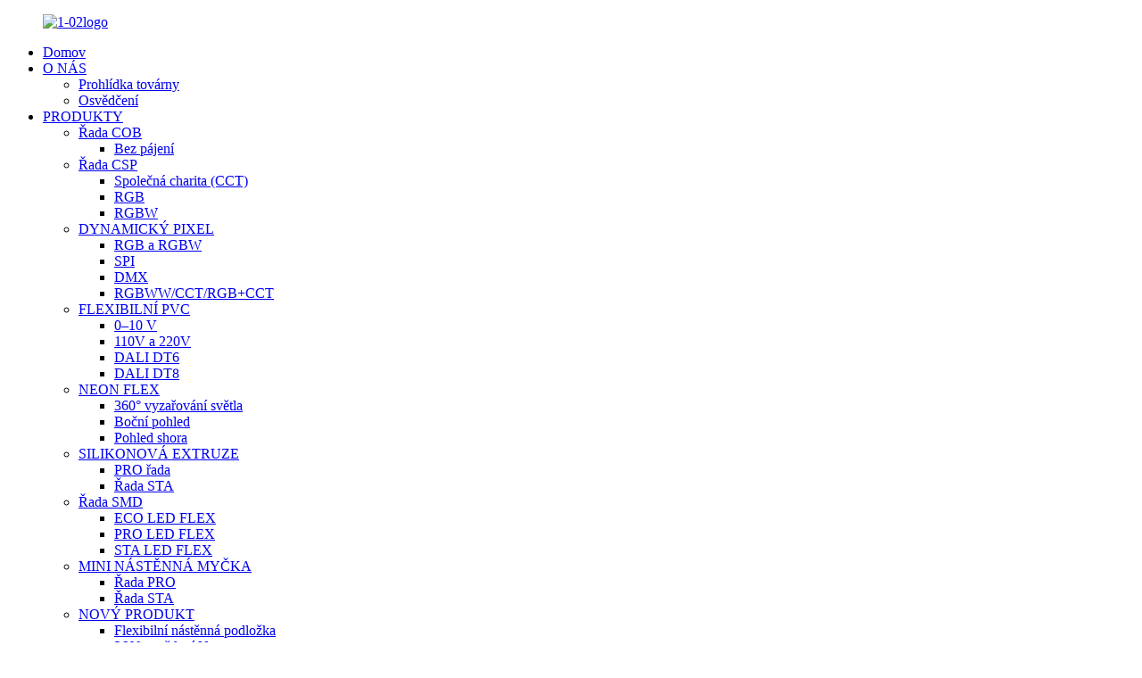

--- FILE ---
content_type: text/html
request_url: https://www.mingxueled.com/cs/
body_size: 11458
content:
<!DOCTYPE html> <html dir="ltr" lang="cs"> <head> <script>website_id = "548c2dfbf189b6ff11544df2f1ae9179"; website_name = "www.mingxueled.com"</script> <script src="//t.91syun.com/track.js" charset="utf-8"></script> <meta http-equiv="Content-Type" content="text/html; charset=UTF-8" /> <!-- Google tag (gtag.js) --> <script async src="https://www.googletagmanager.com/gtag/js?id=G-RCB15FJBW7"></script> <script>
  window.dataLayer = window.dataLayer || [];
  function gtag(){dataLayer.push(arguments);}
  gtag('js', new Date());

  gtag('config', 'G-RCB15FJBW7');
</script> <meta name="facebook-domain-verification" content="wlm2inqydl0rpbqdulho7fo6zmlh8g" /> <title>COB LED pásky, CSP LED pásky, LED pásky snových barev - Mingxue</title> <meta name="robots" content="index,follow"> <!-- Global site tag (gtag.js) - Google Ads: 10809746265 --> <script async src=" https://www.googletagmanager.com/gtag/js?id=AW-10809746265"></script> <script>
  window.dataLayer = window.dataLayer || [];
  function gtag(){dataLayer.push(arguments);}
  gtag('js', new Date());

  gtag('config', 'AW-10809746265');
</script>   <meta name="viewport" content="width=device-width,initial-scale=1,minimum-scale=1,maximum-scale=1,user-scalable=no"> <link rel="apple-touch-icon-precomposed" href=""> <meta name="format-detection" content="telephone=no"> <meta name="apple-mobile-web-app-capable" content="yes"> <meta name="apple-mobile-web-app-status-bar-style" content="black"> <link href="//cdnus.globalso.com/mingxueled/style/global/style.css" rel="stylesheet"> <link href="//cdnus.globalso.com/mingxueled/style/public/public.css" rel="stylesheet">  <link rel="shortcut icon" href="//cdnus.globalso.com/mingxueled/Mingxue-logo-021.png" /> <meta name="description" itemprop="description" content="Společnost MINGXUE se specializuje na výrobu špičkového designu pro trh, se zaměřením na zákaznickou zkušenost a založením na důvěře, integritě a týmové práci." />  <meta name="keywords" itemprop="keywords" content="COB LED pásky, CSP LED pásky, LED pásky snových barev, silikonové LED pásky, venkovní LED pásky, vnitřní LED pásky, nízkonapěťové LED pásky, SMD LED pásky, DIY neonové flexibility" />    <!-- Meta Pixel Code --> <script>
!function(f,b,e,v,n,t,s)
{if(f.fbq)return;n=f.fbq=function(){n.callMethod?
n.callMethod.apply(n,arguments):n.queue.push(arguments)};
if(!f._fbq)f._fbq=n;n.push=n;n.loaded=!0;n.version='2.0';
n.queue=[];t=b.createElement(e);t.async=!0;
t.src=v;s=b.getElementsByTagName(e)[0];
s.parentNode.insertBefore(t,s)}(window, document,'script',
'https://connect.facebook.net/en_US/fbevents.js');
fbq('init', '544646603842632');
fbq('track', 'PageView');
</script> <noscript><img height="1" width="1" style="display:none" src="https://www.facebook.com/tr?id=544646603842632&ev=PageView&noscript=1" /></noscript> <!-- End Meta Pixel Code -->  <!-- Meta Pixel Code --> <script>
  !function(f,b,e,v,n,t,s)
  {if(f.fbq)return;n=f.fbq=function(){n.callMethod?
  n.callMethod.apply(n,arguments):n.queue.push(arguments)};
  if(!f._fbq)f._fbq=n;n.push=n;n.loaded=!0;n.version='2.0';
  n.queue=[];t=b.createElement(e);t.async=!0;
  t.src=v;s=b.getElementsByTagName(e)[0];
  s.parentNode.insertBefore(t,s)}(window, document,'script',
  'https://connect.facebook.net/en_US/fbevents.js');
  fbq('init', '1156260108274259');
  fbq('track', 'PageView');
</script> <noscript><img height="1" width="1" style="display:none" src="https://www.facebook.com/tr?id=1156260108274259&ev=PageView&noscript=1" /></noscript> <!-- End Meta Pixel Code --> <script id="mcjs">!function(c,h,i,m,p){m=c.createElement(h),p=c.getElementsByTagName(h)[0],m.async=1,m.src=i,p.parentNode.insertBefore(m,p)}(document,"script","https://chimpstatic.com/mcjs-connected/js/users/10e1a4f457c0a90d73fa4fd21/29944da69cf5cfc90c595efce.js");</script>   <!-- Meta Pixel Code --> <script>
!function(f,b,e,v,n,t,s)
{if(f.fbq)return;n=f.fbq=function(){n.callMethod?
n.callMethod.apply(n,arguments):n.queue.push(arguments)};
if(!f._fbq)f._fbq=n;n.push=n;n.loaded=!0;n.version='2.0';
n.queue=[];t=b.createElement(e);t.async=!0;
t.src=v;s=b.getElementsByTagName(e)[0];
s.parentNode.insertBefore(t,s)}(window, document,'script',
'https://connect.facebook.net/en_US/fbevents.js');
fbq('init', '463672165581311');
fbq('track', 'PageView');
</script> <noscript><img height="1" width="1" style="display:none" src="https://www.facebook.com/tr?id=463672165581311&ev=PageView&noscript=1" /></noscript> <!-- End Meta Pixel Code -->   <!-- Google Tag Manager --> <script>(function(w,d,s,l,i){w[l]=w[l]||[];w[l].push({'gtm.start':
new Date().getTime(),event:'gtm.js'});var f=d.getElementsByTagName(s)[0],
j=d.createElement(s),dl=l!='dataLayer'?'&l='+l:'';j.async=true;j.src=
'https://www.googletagmanager.com/gtm.js?id='+i+dl;f.parentNode.insertBefore(j,f);
})(window,document,'script','dataLayer','GTM-WF3PD8D');</script> <!-- End Google Tag Manager -->  <link href="//cdn.globalso.com/hide_search.css" rel="stylesheet"/><link href="//www.mingxueled.com/style/cs.html.css" rel="stylesheet"/><link rel="alternate" hreflang="cs" href="https://www.mingxueled.com/cs/" /><link rel="canonical"  href="https://www.mingxueled.com/cs/" /></head> <body> <div class="container">      <!-- web_head start -->     <header class="index_web_head web_head">       <div class="head_layout">         <figure class="logo">           <a href="/cs/">             		    <img src="//cdnus.globalso.com/mingxueled/1-02logo.png" alt="1-02logo"> 				      </a>         </figure>          <div class="head_flex">           <nav class="nav_wrap">             <ul class="head_nav flex_row">             <li id="menu-item-293" class="menu-item menu-item-type-custom menu-item-object-custom nav-current current_page_item menu-item-home menu-item-293"><a href="/cs/">Domov</a></li> <li id="menu-item-3178" class="menu-item menu-item-type-custom menu-item-object-custom menu-item-3178"><a href="/cs/about-us/">O NÁS</a> <ul class="sub-menu"> 	<li id="menu-item-866" class="menu-item menu-item-type-post_type menu-item-object-page menu-item-866"><a href="/cs/factory-tour/">Prohlídka továrny</a></li> 	<li id="menu-item-1336" class="menu-item menu-item-type-post_type menu-item-object-page menu-item-1336"><a href="/cs/certificate/">Osvědčení</a></li> </ul> </li> <li id="menu-item-55" class="products_list menu-item menu-item-type-taxonomy menu-item-object-category menu-item-55"><a href="/cs/products/">PRODUKTY</a> <ul class="sub-menu"> 	<li id="menu-item-1371" class="menu-item menu-item-type-taxonomy menu-item-object-category menu-item-1371"><a href="/cs/cob-series/">Řada COB</a> 	<ul class="sub-menu"> 		<li id="menu-item-1372" class="menu-item menu-item-type-taxonomy menu-item-object-category menu-item-1372"><a href="/cs/solder-free/">Bez pájení</a></li> 	</ul> </li> 	<li id="menu-item-1367" class="menu-item menu-item-type-taxonomy menu-item-object-category menu-item-1367"><a href="/cs/csp-series/">Řada CSP</a> 	<ul class="sub-menu"> 		<li id="menu-item-1368" class="menu-item menu-item-type-taxonomy menu-item-object-category menu-item-1368"><a href="/cs/cct/">Společná charita (CCT)</a></li> 		<li id="menu-item-1369" class="menu-item menu-item-type-taxonomy menu-item-object-category menu-item-1369"><a href="/cs/rgb/">RGB</a></li> 		<li id="menu-item-1370" class="menu-item menu-item-type-taxonomy menu-item-object-category menu-item-1370"><a href="/cs/rgbw/">RGBW</a></li> 	</ul> </li> 	<li id="menu-item-1363" class="menu-item menu-item-type-taxonomy menu-item-object-category menu-item-1363"><a href="/cs/dynamic-pixel/">DYNAMICKÝ PIXEL</a> 	<ul class="sub-menu"> 		<li id="menu-item-1364" class="menu-item menu-item-type-taxonomy menu-item-object-category menu-item-1364"><a href="/cs/rgbrgbw/">RGB a RGBW</a></li> 		<li id="menu-item-1365" class="menu-item menu-item-type-taxonomy menu-item-object-category menu-item-1365"><a href="/cs/spi/">SPI</a></li> 		<li id="menu-item-7614" class="menu-item menu-item-type-taxonomy menu-item-object-category menu-item-7614"><a href="/cs/dmx/">DMX</a></li> 		<li id="menu-item-1366" class="menu-item menu-item-type-taxonomy menu-item-object-category menu-item-1366"><a href="/cs/rgbwwcctrgbcct/">RGBWW/CCT/RGB+CCT</a></li> 	</ul> </li> 	<li id="menu-item-1358" class="menu-item menu-item-type-taxonomy menu-item-object-category menu-item-1358"><a href="/cs/flex-pvc/">FLEXIBILNÍ PVC</a> 	<ul class="sub-menu"> 		<li id="menu-item-1359" class="menu-item menu-item-type-taxonomy menu-item-object-category menu-item-1359"><a href="/cs/0-10v/">0–10 V</a></li> 		<li id="menu-item-1360" class="menu-item menu-item-type-taxonomy menu-item-object-category menu-item-1360"><a href="/cs/110v220v/">110V a 220V</a></li> 		<li id="menu-item-1361" class="menu-item menu-item-type-taxonomy menu-item-object-category menu-item-1361"><a href="/cs/dali-dt6/">DALI DT6</a></li> 		<li id="menu-item-1362" class="menu-item menu-item-type-taxonomy menu-item-object-category menu-item-1362"><a href="/cs/dali-dt8/">DALI DT8</a></li> 	</ul> </li> 	<li id="menu-item-1355" class="menu-item menu-item-type-taxonomy menu-item-object-category menu-item-1355"><a href="/cs/neon-flex/">NEON FLEX</a> 	<ul class="sub-menu"> 		<li id="menu-item-1356" class="menu-item menu-item-type-taxonomy menu-item-object-category menu-item-1356"><a href="/cs/360-light-emitting/">360° vyzařování světla</a></li> 		<li id="menu-item-7369" class="menu-item menu-item-type-taxonomy menu-item-object-category menu-item-7369"><a href="/cs/side-view/">Boční pohled</a></li> 		<li id="menu-item-1357" class="menu-item menu-item-type-taxonomy menu-item-object-category menu-item-1357"><a href="/cs/top-view/">Pohled shora</a></li> 	</ul> </li> 	<li id="menu-item-3153" class="menu-item menu-item-type-taxonomy menu-item-object-category menu-item-3153"><a href="/cs/silicone-extrusion/">SILIKONOVÁ EXTRUZE</a> 	<ul class="sub-menu"> 		<li id="menu-item-6555" class="menu-item menu-item-type-taxonomy menu-item-object-category menu-item-6555"><a href="/cs/pro-series-silicone-extrusion/">PRO řada</a></li> 		<li id="menu-item-6556" class="menu-item menu-item-type-taxonomy menu-item-object-category menu-item-6556"><a href="/cs/sta-series-silicone-extrusion/">Řada STA</a></li> 	</ul> </li> 	<li id="menu-item-1350" class="menu-item menu-item-type-taxonomy menu-item-object-category menu-item-1350"><a href="/cs/smd-series/">Řada SMD</a> 	<ul class="sub-menu"> 		<li id="menu-item-1351" class="menu-item menu-item-type-taxonomy menu-item-object-category menu-item-1351"><a href="/cs/eco-led-flex/">ECO LED FLEX</a></li> 		<li id="menu-item-1352" class="menu-item menu-item-type-taxonomy menu-item-object-category menu-item-1352"><a href="/cs/pro-led-flex/">PRO LED FLEX</a></li> 		<li id="menu-item-1353" class="menu-item menu-item-type-taxonomy menu-item-object-category menu-item-1353"><a href="/cs/sta-led-flex/">STA LED FLEX</a></li> 	</ul> </li> 	<li id="menu-item-6047" class="menu-item menu-item-type-taxonomy menu-item-object-category menu-item-6047"><a href="/cs/mini-wallwasher/">MINI NÁSTĚNNÁ MYČKA</a> 	<ul class="sub-menu"> 		<li id="menu-item-6053" class="menu-item menu-item-type-taxonomy menu-item-object-category menu-item-6053"><a href="/cs/pro-series/">Řada PRO</a></li> 		<li id="menu-item-6054" class="menu-item menu-item-type-taxonomy menu-item-object-category menu-item-6054"><a href="/cs/sta-series/">Řada STA</a></li> 	</ul> </li> 	<li id="menu-item-6532" class="menu-item menu-item-type-taxonomy menu-item-object-category menu-item-6532"><a href="/cs/new-product/">NOVÝ PRODUKT</a> 	<ul class="sub-menu"> 		<li id="menu-item-7475" class="menu-item menu-item-type-taxonomy menu-item-object-category menu-item-7475"><a href="/cs/flexible-wall-washer/">Flexibilní nástěnná podložka</a></li> 		<li id="menu-item-7472" class="menu-item menu-item-type-taxonomy menu-item-object-category menu-item-7472"><a href="/cs/360-lighting-neon/">360° osvětlení Neon</a></li> 		<li id="menu-item-7473" class="menu-item menu-item-type-taxonomy menu-item-object-category menu-item-7473"><a href="/cs/cob-strip/">COB páska</a></li> 		<li id="menu-item-7474" class="menu-item menu-item-type-taxonomy menu-item-object-category menu-item-7474"><a href="/cs/csp-strip/">CSP proužek</a></li> 		<li id="menu-item-7476" class="menu-item menu-item-type-taxonomy menu-item-object-category menu-item-7476"><a href="/cs/pvc-strip/">PVC páska</a></li> 	</ul> </li> 	<li id="menu-item-6323" class="menu-item menu-item-type-post_type menu-item-object-page menu-item-6323"><a href="/cs/accessories/">Příslušenství</a> 	<ul class="sub-menu"> 		<li id="menu-item-6530" class="menu-item menu-item-type-post_type menu-item-object-page menu-item-6530"><a href="/cs/led-power-supply/">Napájecí zdroj LED</a></li> 		<li id="menu-item-6533" class="menu-item menu-item-type-post_type menu-item-object-page menu-item-6533"><a href="/cs/connectors/">Konektory</a></li> 		<li id="menu-item-7230" class="menu-item menu-item-type-post_type menu-item-object-page menu-item-7230"><a href="/cs/controllers/">Řadiče</a></li> 	</ul> </li> </ul> </li> <li id="menu-item-2916" class="menu-item menu-item-type-custom menu-item-object-custom menu-item-2916"><a href="/cs/projects/">Projekty</a></li> <li id="menu-item-362" class="menu-item menu-item-type-custom menu-item-object-custom menu-item-362"><a href="/cs/news/">Zprávy</a></li> <li id="menu-item-1347" class="menu-item menu-item-type-post_type menu-item-object-page menu-item-1347"><a href="/cs/download/">Stáhnout</a></li> <li id="menu-item-353" class="menu-item menu-item-type-post_type menu-item-object-page menu-item-353"><a href="/cs/contact-us/">Kontaktujte nás</a></li>             </ul>           </nav>           <!--change-language-->            <div class="change-language ensemble">     <div class="change-language-title medium-title">        <div class="language-flag language-flag-en"><a href="https://www.mingxueled.com/"><b class="country-flag"></b><span>English</span> </a></div>        <b class="language-icon"></b>      </div> 	<div class="change-language-cont sub-content">         <div class="empty"></div>     </div> </div> <!--theme325-->           <div><a style="color:white" href="https://www.mingxue.cn/"><img style="width: 15%" src="https://www.mingxueled.com/uploads/12.png">čínština</a></div>           <!--change-language-->           <div id="btn-search" class="btn--search"></div>          </div>       </div>     </header>     <!--// web_head end --> <!-- banner -->     <section class="index_banner">       <div class="slider_banner swiper-container">         <div class="swiper-wrapper">                     <div class="swiper-slide"><a href=""><img src="//cdnus.globalso.com/mingxueled/横版英文邀请函.jpg" alt="横版英文邀请函"/></a></div>                     <div class="swiper-slide"><a href="/cs/factory-tour/"><img src="//cdnus.globalso.com/mingxueled/banner31.jpg" alt="banner3"/></a></div>                     <div class="swiper-slide"><a href=""><img src="//cdnus.globalso.com/mingxueled/官网BANNER-022.jpg" alt="官网BANNER-02"/></a></div>                   </div>         <div class="swiper-pagination"></div>       </div>           </section>      <!-- web_main start -->     <section class="web_main index_main">              <section class="index_about">         <figure class="layout flex_row">           <div class="wow fadeInLeftA" data-wow-delay=".3s" data-wow-duration=".8s">                          <img src="//cdnus.globalso.com/mingxueled/COB-WORKSHOP1.jpg" alt="COB-WORKSHOP">                                     </div>           <figcaption class="wow fadeInLeftA" data-wow-delay=".5s" data-wow-duration=".8s">              <h1 class="index_tit">o nás</h1>             <div>               <div data-node="624e8c15ae7c9"> <div data-node="624e8c15ae808" data-animation-delay="0.0"> <p data-pm-slice="1 1 []"><span style="color: #ffffff; font-family: arial, helvetica, sans-serif; font-size: large;">Společnost Mingxue Optoelectronics, založená v roce 2005, je národní high-tech podnik s měsíční výrobní kapacitou 2,5 milionu metrů.</span></p> <p><span style="color: #ffffff; font-family: arial, helvetica, sans-serif; font-size: large;">Specializujeme se na vývoj a výrobu LED pásků (včetně COB/CSP/SMD), neonových pásků, ohebných nástěnných svítidel a lineárních LED světel pro venkovní i vnitřní použití.</span></p> <p><span style="color: #ffffff; font-family: arial, helvetica, sans-serif; font-size: large;">Naším posláním je sloužit našim zákazníkům s nejlepšími produkty a službami v oboru. Proto je naší povinností vyrábět produkty nejvyšší kvality za nejkonkurenceschopnější ceny. Děláme to tak, že vynakládáme značné prostředky na vzdělávání, výzkum a vývoj.</span></p> <p><span style="color: #ffffff; font-family: arial, helvetica, sans-serif; font-size: large;">Našich 300 zaměstnanců, včetně 25 000 metrů čtverečních výrobní plochy a 25 techniků, vám může nabídnout technickou podporu a školení k našim produktům a řídicím řešením. Na naše odborné znalosti se u vašich projektů můžete vždy spolehnout!</span></p> <p><span style="color: #ffffff; font-family: arial, helvetica, sans-serif; font-size: large;">Pokud hledáte LED z Číny nebo dodavatele LED pásků, jsme pro vás tou nejlepší společností s LED pásky!</span></p> <p><span style="font-family: arial, helvetica, sans-serif; font-size: large;"><strong><span style="color: #ffffff;"> </span></strong></span></p> </div> </div>             </div>            <a href="/cs/about-us/" class="index_about_btn">Zjistěte více</a>           </figcaption>         </figure>       </section>                             <section class="index_solution">         <figure class="layout flex_row">              <figcaption class="wow fadeInLeftA" data-wow-delay=".5s" data-wow-duration=".8s">              <h1 class="index_tit">Řešení</h1>             <div>               <p><span style="color: #ffffff; font-family: arial, helvetica, sans-serif; font-size: large;">Mingxue je dodavatel LED pásků v Číně a nabízí širokou škálu LED osvětlovacích produktů, jako jsou SMD pásky, neonové flex pásky, COB/CSP pásky, nízkonapěťové pásky a vysokonapěťové pásky. Tyto produkty jsou energeticky úsporné, mají dlouhou životnost a poskytují vysoce kvalitní osvětlení. Jako výrobce LED pásků máme vlastní dílnu o rozloze více než 24 000 metrů čtverečních.</span></p> <p><span style="color: #ffffff; font-family: arial, helvetica, sans-serif; font-size: large;">Nabízíme také inteligentní osvětlení, které lze ovládat na dálku pomocí chytrých telefonů nebo hlasových příkazů. Pokud hledáte LED z Číny, budeme tou správnou volbou!</span></p> <p><span style="font-family: arial, helvetica, sans-serif; color: #ffffff; font-size: large;">A nabízíme specializovaná řešení osvětlení pro komerční a průmyslové prostory, jako jsou sklady, továrny, kanceláře, maloobchodní prodejny a venkovní plochy.</span></p> <p><span style="font-family: arial, helvetica, sans-serif; color: #ffffff; font-size: large;">Jako profesionální dodavatel neonových světel máme bohaté zkušenosti s projektovými řešeními a jsme obeznámeni s řídicím systémem, takže dokážeme rychle navrhnout dle požadavků zákazníka.</span></p> <p><span style="font-family: arial, helvetica, sans-serif; color: #ffffff; font-size: large;">Hledáme velkoobchodníka a distributora LED páskových světel, dejte nám vědět, pokud máte zájem!</span></p>             </div>                 <a href="/cs/contact-us/" class="index_solution_btn">Kontaktujte nás</a>           </figcaption>           <div class="wow fadeInLeftA" data-wow-delay=".3s" data-wow-duration=".8s">                          <img src="//cdnus.globalso.com/mingxueled/solution1.jpg" alt="řešení1">                       </div>               </figure>       </section>              <section class="index_why">         <h2 class="index_tit  wow fadeInA" data-wow-delay=".3s" data-wow-duration=".8s">Proč si vybrat nás</h2>         <div class="flex_row">                     <figure class="wow fadeInUpA" data-wow-delay=".3s" data-wow-duration=".8s">            <img src="//cdnus.globalso.com/mingxueled/Fast-Dlivery.png" alt="RYCHLÉ DODÁNÍ"/>              <figcaption>               <h2>RYCHLÉ DODÁNÍ</h2>               <p>Nechte si vzorek a produkty odeslat do 7 pracovních dnů.</p>             </figcaption>                    </figure>                     <figure class="wow fadeInUpA" data-wow-delay=".3s" data-wow-duration=".8s">            <img src="//cdnus.globalso.com/mingxueled/Good-Quality.png" alt="VYnikající kvalita"/>              <figcaption>               <h2>VYnikající kvalita</h2>               <p>Více než 20 let služeb pro prémiové značky a nadnárodní společnosti, jako jsou Walmart a Ikea.</p>             </figcaption>                    </figure>                     <figure class="wow fadeInUpA" data-wow-delay=".3s" data-wow-duration=".8s">            <img src="//cdnus.globalso.com/mingxueled/Technical-Support.png" alt="TECHNICKÁ PODPORA"/>              <figcaption>               <h2>TECHNICKÁ PODPORA</h2>               <p>Agilní technická podpora pro vaše projekty a instalace.</p>             </figcaption>                    </figure>                     <figure class="wow fadeInUpA" data-wow-delay=".3s" data-wow-duration=".8s">            <img src="//cdnus.globalso.com/mingxueled/011.png" alt="NEJLEPŠÍ POMĚR CENOVÉ ÚDAJE"/>              <figcaption>               <h2>NEJLEPŠÍ POMĚR CENOVÉ ÚDAJE</h2>               <p>Dobrá kvalita neznamená vyšší náklady.</p>             </figcaption>                    </figure>                      </div>       </section>              <section class="index_product">                 <div class="layout">           <h2 class="index_tit wow fadeInA" data-wow-delay=".3s" data-wow-duration=".8s">nový produkt</h2>                     <ul class="flex_row  wow fadeInA" data-wow-delay=".5s" data-wow-duration=".8s">                               <li class="active">LED pásek</li>                                 <li>Silikonový neonový proužek</li>                           </ul>           <div class="product_wrap wow fadeInA" data-wow-delay=".7s" data-wow-duration=".8s">                               <div class="flex_row active">                                       <div>                       <a class="product_img_bot" href="/cs/round-neon-waterproof-led-strip-lights-product/"><img src="//cdnus.globalso.com/mingxueled/第4版-小.jpg" alt="D25 SPI RGB Neonový flex"></a>                       <h3 class="product_title_bot"><a href="/cs/round-neon-waterproof-led-strip-lights-product/">D25 SPI RGB Neonový flex</a></h3>                  </div>                                     <div>                       <a class="product_img_bot" href="/cs/mini-wallwasher/"><img src="//cdnus.globalso.com/mingxueled/第三版-2-04.jpg" alt="2835 Mini nástěnná myčka"></a>                       <h3 class="product_title_bot"><a href="/cs/mini-wallwasher/">2835 Mini nástěnná myčka</a></h3>                  </div>                                     <div>                       <a class="product_img_bot" href="/cs/cob-series/"><img src="//cdnus.globalso.com/mingxueled/COB-2.jpg" alt="COB LED pásek"></a>                       <h3 class="product_title_bot"><a href="/cs/cob-series/">COB LED pásek</a></h3>                  </div>                                     <div>                       <a class="product_img_bot" href="/cs/products/"><img src="//cdnus.globalso.com/mingxueled/wall-washer1.jpg" alt="Projektová nástěnná pračka"></a>                       <h3 class="product_title_bot"><a href="/cs/products/">Projektová nástěnná pračka</a></h3>                  </div>                                     <div>                       <a class="product_img_bot" href="/cs/csp-series/"><img src="//cdnus.globalso.com/mingxueled/CSP-2.jpg" alt="LED pásek CSP"></a>                       <h3 class="product_title_bot"><a href="/cs/csp-series/">LED pásek CSP</a></h3>                  </div>                                     <div>                       <a class="product_img_bot" href="/cs/neon-flex/"><img src="//cdnus.globalso.com/mingxueled/F6A2582.jpg" alt="1616 3D neonový"></a>                       <h3 class="product_title_bot"><a href="/cs/neon-flex/">1616 3D neonový</a></h3>                  </div>                                   </div>                             <div class="flex_row">                                       <div>                       <a class="product_img_bot" href="/cs/products/"><img src="//cdnus.globalso.com/mingxueled/1678415217363.jpg" alt="Projektová nástěnná pračka"></a>                       <h3 class="product_title_bot"><a href="/cs/products/">Projektová nástěnná pračka</a></h3>                  </div>                                     <div>                       <a class="product_img_bot" href="/cs/round-neon-waterproof-led-strip-lights-product/"><img src="//cdnus.globalso.com/mingxueled/round-neon-strip.jpg" alt="Kulatý neonový proužek"></a>                       <h3 class="product_title_bot"><a href="/cs/round-neon-waterproof-led-strip-lights-product/">Kulatý neonový proužek</a></h3>                  </div>                                     <div>                       <a class="product_img_bot" href="/cs/neon-flex/"><img src="//cdnus.globalso.com/mingxueled/5.jpg" alt="D22 Neon"></a>                       <h3 class="product_title_bot"><a href="/cs/neon-flex/">D22 Neon</a></h3>                  </div>                                     <div>                       <a class="product_img_bot" href="/cs/neon-flex/"><img src="//cdnus.globalso.com/mingxueled/neon-strip-family1.png" alt="Rodina neonových pásků"></a>                       <h3 class="product_title_bot"><a href="/cs/neon-flex/">Rodina neonových pásků</a></h3>                  </div>                                     <div>                       <a class="product_img_bot" href=""><img src="//cdnus.globalso.com/mingxueled/1225-Neon-strip1.png" alt="1225 Neonový pásek"></a>                       <h3 class="product_title_bot"><a href="">1225 Neonový pásek</a></h3>                  </div>                                     <div>                       <a class="product_img_bot" href=""><img src="//cdnus.globalso.com/mingxueled/D25-neon-strip1.png" alt="Neonový pásek D25 SPI"></a>                       <h3 class="product_title_bot"><a href="">Neonový pásek D25 SPI</a></h3>                  </div>                                   </div>                       </div>                    </div>                </section>             <section class="index_news">         <h2 class="index_tit wow fadeInA" data-wow-delay=".3s" data-wow-duration=".8s">Projekty</h2>         <div class="layout flex_row"> 			  		  	               <figure class="wow fadeInUpA" data-wow-delay=".3s" data-wow-duration=".8s">             <div>                 <a href="/cs/projects/neon-strip-on-the-exterior-building/">                				<img src="//cdnus.globalso.com/mingxueled/062.jpg" alt="06"/> 			   </a>             </div>             <figcaption>               <p><a href="/cs/projects/neon-strip-on-the-exterior-building/">Jako 18letý výrobce LED páskových světel v Číně...</a></p>               <time>26. 5.</time>             </figcaption>           </figure>           	               <figure class="wow fadeInUpA" data-wow-delay=".3s" data-wow-duration=".8s">             <div>                 <a href="/cs/projects/bar-in-beijing/">                				<img src="//cdnus.globalso.com/mingxueled/Bar-in-Beijing.jpg" alt="Bar v Pekingu"/> 			   </a>             </div>             <figcaption>               <p><a href="/cs/projects/bar-in-beijing/">K dispozici jsou dynamické pixelové SMD pásky a Neon Flex,...</a></p>               <time>28. 6.</time>             </figcaption>           </figure>           	               <figure class="wow fadeInUpA" data-wow-delay=".3s" data-wow-duration=".8s">             <div>                 <a href="/cs/projects/square-in-japan/">                				<img src="//cdnus.globalso.com/mingxueled/Square-in-Japan.jpg" alt="Náměstí v Japonsku"/> 			   </a>             </div>             <figcaption>               <p><a href="/cs/projects/square-in-japan/">Tento čtverec používá DMX512 Neon Flex, můžeme zajistit DIY připojení...</a></p>               <time>28. 6.</time>             </figcaption>           </figure>                   </div>       </section>           <section class="index_contact">         <div class="layout">           <h2 class="index_tit wow fadeInA" data-wow-delay=".3s" data-wow-duration=".8s">Kontaktujte nás</h2>           <div class="contact_wrap wow fadeInA" data-wow-delay=".5s" data-wow-duration=".8s">          		<section class="inquiry-form-wrap ct-inquiry-form"><section class="layout"><script type="text/javascript" src="//formcs.globalso.com/form/generate.js?id=1434"></script><div class="ad_prompt">Napište sem svou zprávu a odešlete nám ji</div></section></section>	            </div>         </div>        </section>       </section>     <!--// web_main end -->     <!-- web_footer start -->     <footer class="web_footer">       <div class="layout">         <div class="foor_service flex_row">           <div class="foot_item foot_company_item wow fadeInLeftA" data-wow-delay=".8s" data-wow-duration=".8s">             <h2 class="fot_tit">O MINXUE</h2>             <ul class="foot_list">               <li id="menu-item-2511" class="menu-item menu-item-type-post_type menu-item-object-page menu-item-2511"><a href="/cs/factory-tour/">Prohlídka továrny</a></li> <li id="menu-item-2509" class="menu-item menu-item-type-post_type menu-item-object-page menu-item-2509"><a href="/cs/download/">Stáhnout</a></li> <li id="menu-item-2510" class="menu-item menu-item-type-post_type menu-item-object-page menu-item-2510"><a href="/cs/certificate/">Osvědčení</a></li>             </ul>             <ul class="foot_sns flex_row">               	  	      <li><a target="_blank" href="https://www.instagram.com/mxstripfactory/"><img src="//cdnus.globalso.com/mingxueled/in.png" alt="instagramu"></a></li>               	  	      <li><a target="_blank" href="https://www.youtube.com/channel/UCMGxjM8gU0IOchPdYJ9Qt_w/featured"><img src="//cdnus.globalso.com/mingxueled/youtubu.png" alt="youtube"></a></li>               	  	      <li><a target="_blank" href="https://www.linkedin.com/company/mingxue/"><img src="//cdnus.globalso.com/mingxueled/ins.png" alt="LinkedIn"></a></li>               	  	      <li><a target="_blank" href="https://www.facebook.com/profile.php?id=100089993887545"><img src="//cdnus.globalso.com/mingxueled/FB.png" alt="Facebook"></a></li>                           </ul>           </div>           <div class="foot_item foot_cate_item wow fadeInLeftA" data-wow-delay=".9s" data-wow-duration=".8s">              <h2 class="fot_tit">Kategorie</h2>             <ul class="foot_list">              <li id="menu-item-1404" class="menu-item menu-item-type-taxonomy menu-item-object-category menu-item-1404"><a href="/cs/cob-series/">Řada COB</a></li> <li id="menu-item-1405" class="menu-item menu-item-type-taxonomy menu-item-object-category menu-item-1405"><a href="/cs/csp-series/">Řada CSP</a></li> <li id="menu-item-1406" class="menu-item menu-item-type-taxonomy menu-item-object-category menu-item-1406"><a href="/cs/dynamic-pixel/">DYNAMICKÝ PIXEL</a></li> <li id="menu-item-1407" class="menu-item menu-item-type-taxonomy menu-item-object-category menu-item-1407"><a href="/cs/flex-pvc/">FLEXIBILNÍ PVC</a></li> <li id="menu-item-1408" class="menu-item menu-item-type-taxonomy menu-item-object-category menu-item-1408"><a href="/cs/neon-flex/">NEON FLEX</a></li> <li id="menu-item-1409" class="menu-item menu-item-type-taxonomy menu-item-object-category menu-item-1409"><a href="/cs/silicone-extrusion/">SILIKONOVÁ EXTRUZE</a></li> <li id="menu-item-1410" class="menu-item menu-item-type-taxonomy menu-item-object-category menu-item-1410"><a href="/cs/smd-series/">Řada SMD</a></li> <li id="menu-item-8662" class="menu-item menu-item-type-taxonomy menu-item-object-category menu-item-8662"><a href="/cs/mini-wallwasher/">MINI NÁSTĚNNÁ MYČKA</a></li> <li id="menu-item-8663" class="menu-item menu-item-type-taxonomy menu-item-object-category menu-item-8663"><a href="/cs/new-product/">NOVÝ PRODUKT</a></li> <li id="menu-item-8664" class="menu-item menu-item-type-post_type menu-item-object-page menu-item-8664"><a href="/cs/accessories/">Příslušenství</a></li>             </ul>            </div>           <div class="foot_item foot_solu_item wow fadeInLeftA" data-wow-delay=".9s" data-wow-duration=".8s">              <h2 class="fot_tit">Řešení</h2>             <ul class="foot_list">               <li id="menu-item-355" class="menu-item menu-item-type-post_type menu-item-object-page menu-item-355"><a href="/cs/contact-us/">Kontaktujte nás</a></li> <li id="menu-item-829" class="menu-item menu-item-type-post_type menu-item-object-page menu-item-829"><a href="/cs/about-us/">O nás</a></li> <li id="menu-item-830" class="menu-item menu-item-type-post_type menu-item-object-page menu-item-830"><a></a></li>             </ul>            </div>           <div class="foot_item foot_inquiry_item wow fadeInLeftA" data-wow-delay="1s" data-wow-duration=".8s">             <h2 class="fot_tit">Přihlaste se k odběru našeho newsletteru</h2>             <div class="inquriy_info">Snažíme se poskytovat zákazníkům kvalitní produkty. Vyžádejte si informace, vzorek a cenovou nabídku, kontaktujte nás!</div>             <a href="javascript:" class="inquiry_btn">UPSAT</a>             <ul class="inqu_sns flex_row">                		           <li><a target="_blank" href=""><img src="//cdnus.globalso.com/mingxueled/ico-sns-7.png" alt="ico-sns (7)"></a></li>               		           <li><a target="_blank" href=""><img src="//cdnus.globalso.com/mingxueled/ico-sns-1.png" alt="ico-sns (1)"></a></li>               		           <li><a target="_blank" href=""><img src="//cdnus.globalso.com/mingxueled/ico-sns-2.png" alt="ico-sns (2)"></a></li>               		           <li><a target="_blank" href=""><img src="//cdnus.globalso.com/mingxueled/ico-sns-3.png" alt="ico-sns (3)"></a></li>               		           <li><a target="_blank" href=""><img src="//cdnus.globalso.com/mingxueled/ico-sns-61.png" alt="ico-sns (6)"></a></li>               		           <li><a target="_blank" href=""><img src="//cdnus.globalso.com/mingxueled/ico-sns-41.png" alt="ico-sns (4)"></a></li>               		           <li><a target="_blank" href=""><img src="//cdnus.globalso.com/mingxueled/ico-sns-51.png" alt="ico-sns (5)"></a></li>                           </ul>           </div>          </div>       </div>       <div class="foo_copy">         <div class="layout flex_row">           <div class="foot_logo">             		    <img src="//cdnus.globalso.com/mingxueled/1-02logo.png" alt="1-02logo"> 			          </div>           <p>© Copyright - 2010-2022: Všechna práva vyhrazena.<a href="/cs/featured/">Žhavé produkty</a>, <a href="/cs/sitemap.xml">Mapa stránek</a>                          </p>             <br><a href='/cs/smart-rgbw-led-strip/' title='Smart Rgbw Led Strip'>Inteligentní RGBW LED pásek</a>,  <a href='/cs/high-density-rgb-led-strip/' title='High Density Rgb Led Strip'>LED páska s vysokou hustotou RGB</a>,  <a href='/cs/rgb-led-strip-homekit/' title='Rgb Led Strip Homekit'>RGB LED pásky Homekit</a>,  <a href='/cs/ip67-led-strip/' title='Ip67 Led Strip'>LED pásek IP67</a>,  <a href='/cs/high-density-led-strip-rgb/' title='High Density Led Strip Rgb'>LED páska s vysokou hustotou RGB</a>,  <a href='/cs/rgbw-led-strip-smart/' title='Rgbw Led Strip Smart'>Inteligentní RGBW LED pásky</a>,           <div  class="gotop active">            <em>TOP</em>           </div>         </div>        </div>     </footer>     <!--// web_footer end -->   </div>   <!--// container end -->    <aside class="scrollsidebar" id="scrollsidebar">       <ul >                 <li class="side_phone"><a target="_blank" href="tel:+8615813805905">+8615813805905</a></li>         			          <li class="side_mail"><a target="_blank" href="mailto:info@mingxue.cn">info@mingxue.cn</a></li>           			          <li class="side_app"><a target="_blank" href="https://api.whatsapp.com/send?phone=8615813805905">8615813805905</a></li>         			                                            <li class="side_contactus"><a target="_blank" href="/cs/contact-us/">Kontaktujte nás</a></li>       </ul>   </aside> <div class="inquiry-pop-bd">   <div class="inquiry-pop"> <i class="ico-close-pop" onclick="hideMsgPop();"></i>      <div class="contact_form">      <h2 class="title">Zanechte svou zprávu:</h2> <script type="text/javascript" src="//formcs.globalso.com/form/generate.js?id=1434"></script>     </div>   </div> </div>    <div class="web-search"> <b id="btn-search-close" class="btn--search-close"></b>      <div style=" width:100%">     <div class="head-search">      <form action="https://www.mingxueled.com/index.php" method="get">         <input class="search-ipt" name="s" placeholder="Start Typing..." /> 		<input type="hidden" name="cat" value="490"/>         <input class="search-btn" type="submit" />         <span class="search-attr">Stiskněte Enter pro vyhledávání nebo ESC pro zavření</span>       </form>     </div>   </div>    </div> <script type="text/javascript" src="//cdnus.globalso.com/mingxueled/style/global/js/jquery.min.js"></script>  <script type="text/javascript" src="//cdnus.globalso.com/mingxueled/style/global/js/common.js"></script> <script type="text/javascript" src="//cdnus.globalso.com/mingxueled/style/public/public.js"></script> <script src="//code.tidio.co/paihd9nbeytop3rsx0dfipgeikfzb3tl.js" async></script> <script src="https://cdnus.globalso.com/style/js/stats_init.js"></script> <!--[if lt IE 9]> <script src="//cdnus.globalso.com/mingxueled/style/global/js/html5.js"></script> <![endif]--> <ul class="prisna-wp-translate-seo" id="prisna-translator-seo"><li class="language-flag language-flag-en"><a href="https://www.mingxueled.com/" title="English"><b class="country-flag"></b><span>English</span></a></li><li class="language-flag language-flag-fr"><a href="https://www.mingxueled.com/fr/" title="French"><b class="country-flag"></b><span>French</span></a></li><li class="language-flag language-flag-de"><a href="https://www.mingxueled.com/de/" title="German"><b class="country-flag"></b><span>German</span></a></li><li class="language-flag language-flag-pt"><a href="https://www.mingxueled.com/pt/" title="Portuguese"><b class="country-flag"></b><span>Portuguese</span></a></li><li class="language-flag language-flag-es"><a href="https://www.mingxueled.com/es/" title="Spanish"><b class="country-flag"></b><span>Spanish</span></a></li><li class="language-flag language-flag-ru"><a href="https://www.mingxueled.com/ru/" title="Russian"><b class="country-flag"></b><span>Russian</span></a></li><li class="language-flag language-flag-ja"><a href="https://www.mingxueled.com/ja/" title="Japanese"><b class="country-flag"></b><span>Japanese</span></a></li><li class="language-flag language-flag-ko"><a href="https://www.mingxueled.com/ko/" title="Korean"><b class="country-flag"></b><span>Korean</span></a></li><li class="language-flag language-flag-ar"><a href="https://www.mingxueled.com/ar/" title="Arabic"><b class="country-flag"></b><span>Arabic</span></a></li><li class="language-flag language-flag-ga"><a href="https://www.mingxueled.com/ga/" title="Irish"><b class="country-flag"></b><span>Irish</span></a></li><li class="language-flag language-flag-el"><a href="https://www.mingxueled.com/el/" title="Greek"><b class="country-flag"></b><span>Greek</span></a></li><li class="language-flag language-flag-tr"><a href="https://www.mingxueled.com/tr/" title="Turkish"><b class="country-flag"></b><span>Turkish</span></a></li><li class="language-flag language-flag-it"><a href="https://www.mingxueled.com/it/" title="Italian"><b class="country-flag"></b><span>Italian</span></a></li><li class="language-flag language-flag-da"><a href="https://www.mingxueled.com/da/" title="Danish"><b class="country-flag"></b><span>Danish</span></a></li><li class="language-flag language-flag-ro"><a href="https://www.mingxueled.com/ro/" title="Romanian"><b class="country-flag"></b><span>Romanian</span></a></li><li class="language-flag language-flag-id"><a href="https://www.mingxueled.com/id/" title="Indonesian"><b class="country-flag"></b><span>Indonesian</span></a></li><li class="language-flag language-flag-cs"><a href="https://www.mingxueled.com/cs/" title="Czech"><b class="country-flag"></b><span>Czech</span></a></li><li class="language-flag language-flag-af"><a href="https://www.mingxueled.com/af/" title="Afrikaans"><b class="country-flag"></b><span>Afrikaans</span></a></li><li class="language-flag language-flag-sv"><a href="https://www.mingxueled.com/sv/" title="Swedish"><b class="country-flag"></b><span>Swedish</span></a></li><li class="language-flag language-flag-pl"><a href="https://www.mingxueled.com/pl/" title="Polish"><b class="country-flag"></b><span>Polish</span></a></li><li class="language-flag language-flag-eu"><a href="https://www.mingxueled.com/eu/" title="Basque"><b class="country-flag"></b><span>Basque</span></a></li><li class="language-flag language-flag-ca"><a href="https://www.mingxueled.com/ca/" title="Catalan"><b class="country-flag"></b><span>Catalan</span></a></li><li class="language-flag language-flag-eo"><a href="https://www.mingxueled.com/eo/" title="Esperanto"><b class="country-flag"></b><span>Esperanto</span></a></li><li class="language-flag language-flag-hi"><a href="https://www.mingxueled.com/hi/" title="Hindi"><b class="country-flag"></b><span>Hindi</span></a></li><li class="language-flag language-flag-lo"><a href="https://www.mingxueled.com/lo/" title="Lao"><b class="country-flag"></b><span>Lao</span></a></li><li class="language-flag language-flag-sq"><a href="https://www.mingxueled.com/sq/" title="Albanian"><b class="country-flag"></b><span>Albanian</span></a></li><li class="language-flag language-flag-am"><a href="https://www.mingxueled.com/am/" title="Amharic"><b class="country-flag"></b><span>Amharic</span></a></li><li class="language-flag language-flag-hy"><a href="https://www.mingxueled.com/hy/" title="Armenian"><b class="country-flag"></b><span>Armenian</span></a></li><li class="language-flag language-flag-az"><a href="https://www.mingxueled.com/az/" title="Azerbaijani"><b class="country-flag"></b><span>Azerbaijani</span></a></li><li class="language-flag language-flag-be"><a href="https://www.mingxueled.com/be/" title="Belarusian"><b class="country-flag"></b><span>Belarusian</span></a></li><li class="language-flag language-flag-bn"><a href="https://www.mingxueled.com/bn/" title="Bengali"><b class="country-flag"></b><span>Bengali</span></a></li><li class="language-flag language-flag-bs"><a href="https://www.mingxueled.com/bs/" title="Bosnian"><b class="country-flag"></b><span>Bosnian</span></a></li><li class="language-flag language-flag-bg"><a href="https://www.mingxueled.com/bg/" title="Bulgarian"><b class="country-flag"></b><span>Bulgarian</span></a></li><li class="language-flag language-flag-ceb"><a href="https://www.mingxueled.com/ceb/" title="Cebuano"><b class="country-flag"></b><span>Cebuano</span></a></li><li class="language-flag language-flag-ny"><a href="https://www.mingxueled.com/ny/" title="Chichewa"><b class="country-flag"></b><span>Chichewa</span></a></li><li class="language-flag language-flag-co"><a href="https://www.mingxueled.com/co/" title="Corsican"><b class="country-flag"></b><span>Corsican</span></a></li><li class="language-flag language-flag-hr"><a href="https://www.mingxueled.com/hr/" title="Croatian"><b class="country-flag"></b><span>Croatian</span></a></li><li class="language-flag language-flag-nl"><a href="https://www.mingxueled.com/nl/" title="Dutch"><b class="country-flag"></b><span>Dutch</span></a></li><li class="language-flag language-flag-et"><a href="https://www.mingxueled.com/et/" title="Estonian"><b class="country-flag"></b><span>Estonian</span></a></li><li class="language-flag language-flag-tl"><a href="https://www.mingxueled.com/tl/" title="Filipino"><b class="country-flag"></b><span>Filipino</span></a></li><li class="language-flag language-flag-fi"><a href="https://www.mingxueled.com/fi/" title="Finnish"><b class="country-flag"></b><span>Finnish</span></a></li><li class="language-flag language-flag-fy"><a href="https://www.mingxueled.com/fy/" title="Frisian"><b class="country-flag"></b><span>Frisian</span></a></li><li class="language-flag language-flag-gl"><a href="https://www.mingxueled.com/gl/" title="Galician"><b class="country-flag"></b><span>Galician</span></a></li><li class="language-flag language-flag-ka"><a href="https://www.mingxueled.com/ka/" title="Georgian"><b class="country-flag"></b><span>Georgian</span></a></li><li class="language-flag language-flag-gu"><a href="https://www.mingxueled.com/gu/" title="Gujarati"><b class="country-flag"></b><span>Gujarati</span></a></li><li class="language-flag language-flag-ht"><a href="https://www.mingxueled.com/ht/" title="Haitian"><b class="country-flag"></b><span>Haitian</span></a></li><li class="language-flag language-flag-ha"><a href="https://www.mingxueled.com/ha/" title="Hausa"><b class="country-flag"></b><span>Hausa</span></a></li><li class="language-flag language-flag-haw"><a href="https://www.mingxueled.com/haw/" title="Hawaiian"><b class="country-flag"></b><span>Hawaiian</span></a></li><li class="language-flag language-flag-iw"><a href="https://www.mingxueled.com/iw/" title="Hebrew"><b class="country-flag"></b><span>Hebrew</span></a></li><li class="language-flag language-flag-hmn"><a href="https://www.mingxueled.com/hmn/" title="Hmong"><b class="country-flag"></b><span>Hmong</span></a></li><li class="language-flag language-flag-hu"><a href="https://www.mingxueled.com/hu/" title="Hungarian"><b class="country-flag"></b><span>Hungarian</span></a></li><li class="language-flag language-flag-is"><a href="https://www.mingxueled.com/is/" title="Icelandic"><b class="country-flag"></b><span>Icelandic</span></a></li><li class="language-flag language-flag-ig"><a href="https://www.mingxueled.com/ig/" title="Igbo"><b class="country-flag"></b><span>Igbo</span></a></li><li class="language-flag language-flag-jw"><a href="https://www.mingxueled.com/jw/" title="Javanese"><b class="country-flag"></b><span>Javanese</span></a></li><li class="language-flag language-flag-kn"><a href="https://www.mingxueled.com/kn/" title="Kannada"><b class="country-flag"></b><span>Kannada</span></a></li><li class="language-flag language-flag-kk"><a href="https://www.mingxueled.com/kk/" title="Kazakh"><b class="country-flag"></b><span>Kazakh</span></a></li><li class="language-flag language-flag-km"><a href="https://www.mingxueled.com/km/" title="Khmer"><b class="country-flag"></b><span>Khmer</span></a></li><li class="language-flag language-flag-ku"><a href="https://www.mingxueled.com/ku/" title="Kurdish"><b class="country-flag"></b><span>Kurdish</span></a></li><li class="language-flag language-flag-ky"><a href="https://www.mingxueled.com/ky/" title="Kyrgyz"><b class="country-flag"></b><span>Kyrgyz</span></a></li><li class="language-flag language-flag-la"><a href="https://www.mingxueled.com/la/" title="Latin"><b class="country-flag"></b><span>Latin</span></a></li><li class="language-flag language-flag-lv"><a href="https://www.mingxueled.com/lv/" title="Latvian"><b class="country-flag"></b><span>Latvian</span></a></li><li class="language-flag language-flag-lt"><a href="https://www.mingxueled.com/lt/" title="Lithuanian"><b class="country-flag"></b><span>Lithuanian</span></a></li><li class="language-flag language-flag-lb"><a href="https://www.mingxueled.com/lb/" title="Luxembou.."><b class="country-flag"></b><span>Luxembou..</span></a></li><li class="language-flag language-flag-mk"><a href="https://www.mingxueled.com/mk/" title="Macedonian"><b class="country-flag"></b><span>Macedonian</span></a></li><li class="language-flag language-flag-mg"><a href="https://www.mingxueled.com/mg/" title="Malagasy"><b class="country-flag"></b><span>Malagasy</span></a></li><li class="language-flag language-flag-ms"><a href="https://www.mingxueled.com/ms/" title="Malay"><b class="country-flag"></b><span>Malay</span></a></li><li class="language-flag language-flag-ml"><a href="https://www.mingxueled.com/ml/" title="Malayalam"><b class="country-flag"></b><span>Malayalam</span></a></li><li class="language-flag language-flag-mt"><a href="https://www.mingxueled.com/mt/" title="Maltese"><b class="country-flag"></b><span>Maltese</span></a></li><li class="language-flag language-flag-mi"><a href="https://www.mingxueled.com/mi/" title="Maori"><b class="country-flag"></b><span>Maori</span></a></li><li class="language-flag language-flag-mr"><a href="https://www.mingxueled.com/mr/" title="Marathi"><b class="country-flag"></b><span>Marathi</span></a></li><li class="language-flag language-flag-mn"><a href="https://www.mingxueled.com/mn/" title="Mongolian"><b class="country-flag"></b><span>Mongolian</span></a></li><li class="language-flag language-flag-my"><a href="https://www.mingxueled.com/my/" title="Burmese"><b class="country-flag"></b><span>Burmese</span></a></li><li class="language-flag language-flag-ne"><a href="https://www.mingxueled.com/ne/" title="Nepali"><b class="country-flag"></b><span>Nepali</span></a></li><li class="language-flag language-flag-no"><a href="https://www.mingxueled.com/no/" title="Norwegian"><b class="country-flag"></b><span>Norwegian</span></a></li><li class="language-flag language-flag-ps"><a href="https://www.mingxueled.com/ps/" title="Pashto"><b class="country-flag"></b><span>Pashto</span></a></li><li class="language-flag language-flag-fa"><a href="https://www.mingxueled.com/fa/" title="Persian"><b class="country-flag"></b><span>Persian</span></a></li><li class="language-flag language-flag-pa"><a href="https://www.mingxueled.com/pa/" title="Punjabi"><b class="country-flag"></b><span>Punjabi</span></a></li><li class="language-flag language-flag-sr"><a href="https://www.mingxueled.com/sr/" title="Serbian"><b class="country-flag"></b><span>Serbian</span></a></li><li class="language-flag language-flag-st"><a href="https://www.mingxueled.com/st/" title="Sesotho"><b class="country-flag"></b><span>Sesotho</span></a></li><li class="language-flag language-flag-si"><a href="https://www.mingxueled.com/si/" title="Sinhala"><b class="country-flag"></b><span>Sinhala</span></a></li><li class="language-flag language-flag-sk"><a href="https://www.mingxueled.com/sk/" title="Slovak"><b class="country-flag"></b><span>Slovak</span></a></li><li class="language-flag language-flag-sl"><a href="https://www.mingxueled.com/sl/" title="Slovenian"><b class="country-flag"></b><span>Slovenian</span></a></li><li class="language-flag language-flag-so"><a href="https://www.mingxueled.com/so/" title="Somali"><b class="country-flag"></b><span>Somali</span></a></li><li class="language-flag language-flag-sm"><a href="https://www.mingxueled.com/sm/" title="Samoan"><b class="country-flag"></b><span>Samoan</span></a></li><li class="language-flag language-flag-gd"><a href="https://www.mingxueled.com/gd/" title="Scots Gaelic"><b class="country-flag"></b><span>Scots Gaelic</span></a></li><li class="language-flag language-flag-sn"><a href="https://www.mingxueled.com/sn/" title="Shona"><b class="country-flag"></b><span>Shona</span></a></li><li class="language-flag language-flag-sd"><a href="https://www.mingxueled.com/sd/" title="Sindhi"><b class="country-flag"></b><span>Sindhi</span></a></li><li class="language-flag language-flag-su"><a href="https://www.mingxueled.com/su/" title="Sundanese"><b class="country-flag"></b><span>Sundanese</span></a></li><li class="language-flag language-flag-sw"><a href="https://www.mingxueled.com/sw/" title="Swahili"><b class="country-flag"></b><span>Swahili</span></a></li><li class="language-flag language-flag-tg"><a href="https://www.mingxueled.com/tg/" title="Tajik"><b class="country-flag"></b><span>Tajik</span></a></li><li class="language-flag language-flag-ta"><a href="https://www.mingxueled.com/ta/" title="Tamil"><b class="country-flag"></b><span>Tamil</span></a></li><li class="language-flag language-flag-te"><a href="https://www.mingxueled.com/te/" title="Telugu"><b class="country-flag"></b><span>Telugu</span></a></li><li class="language-flag language-flag-th"><a href="https://www.mingxueled.com/th/" title="Thai"><b class="country-flag"></b><span>Thai</span></a></li><li class="language-flag language-flag-uk"><a href="https://www.mingxueled.com/uk/" title="Ukrainian"><b class="country-flag"></b><span>Ukrainian</span></a></li><li class="language-flag language-flag-ur"><a href="https://www.mingxueled.com/ur/" title="Urdu"><b class="country-flag"></b><span>Urdu</span></a></li><li class="language-flag language-flag-uz"><a href="https://www.mingxueled.com/uz/" title="Uzbek"><b class="country-flag"></b><span>Uzbek</span></a></li><li class="language-flag language-flag-vi"><a href="https://www.mingxueled.com/vi/" title="Vietnamese"><b class="country-flag"></b><span>Vietnamese</span></a></li><li class="language-flag language-flag-cy"><a href="https://www.mingxueled.com/cy/" title="Welsh"><b class="country-flag"></b><span>Welsh</span></a></li><li class="language-flag language-flag-xh"><a href="https://www.mingxueled.com/xh/" title="Xhosa"><b class="country-flag"></b><span>Xhosa</span></a></li><li class="language-flag language-flag-yi"><a href="https://www.mingxueled.com/yi/" title="Yiddish"><b class="country-flag"></b><span>Yiddish</span></a></li><li class="language-flag language-flag-yo"><a href="https://www.mingxueled.com/yo/" title="Yoruba"><b class="country-flag"></b><span>Yoruba</span></a></li><li class="language-flag language-flag-zu"><a href="https://www.mingxueled.com/zu/" title="Zulu"><b class="country-flag"></b><span>Zulu</span></a></li><li class="language-flag language-flag-rw"><a href="https://www.mingxueled.com/rw/" title="Kinyarwanda"><b class="country-flag"></b><span>Kinyarwanda</span></a></li><li class="language-flag language-flag-tt"><a href="https://www.mingxueled.com/tt/" title="Tatar"><b class="country-flag"></b><span>Tatar</span></a></li><li class="language-flag language-flag-or"><a href="https://www.mingxueled.com/or/" title="Oriya"><b class="country-flag"></b><span>Oriya</span></a></li><li class="language-flag language-flag-tk"><a href="https://www.mingxueled.com/tk/" title="Turkmen"><b class="country-flag"></b><span>Turkmen</span></a></li><li class="language-flag language-flag-ug"><a href="https://www.mingxueled.com/ug/" title="Uyghur"><b class="country-flag"></b><span>Uyghur</span></a></li></ul>   <!-- Google Tag Manager (noscript) --> <noscript><iframe src="https://www.googletagmanager.com/ns.html?id=GTM-WF3PD8D" height="0" width="0" style="display:none;visibility:hidden"></iframe></noscript> <!-- End Google Tag Manager (noscript) -->  <script src="//cdnus.globalso.com/common_front.js"></script><script src="//www.mingxueled.com/style/cs.html.js"></script></body> </html><!-- Globalso Cache file was created in 0.3248119354248 seconds, on 04-11-25 0:07:37 -->

--- FILE ---
content_type: text/html;charset=UTF-8
request_url: https://chat.singoo.cc/php/singoocookie_etag.php?cookie=singoocookie_etag&singoocookie_etag=afceb409-8a7d-449d-a52b-1b2aef9911b1&name=singoo_cookie?v=05086194463971576
body_size: -121
content:
afceb409-8a7d-449d-a52b-1b2aef9911b1

--- FILE ---
content_type: text/html;charset=UTF-8
request_url: https://chat.singoo.cc/php/singoocookie_cache.php?cookie=singoocookie_cache&singoocookie_cache=afceb409-8a7d-449d-a52b-1b2aef9911b1&name=singoo_cookie?v=03413560159944211
body_size: -109
content:
afceb409-8a7d-449d-a52b-1b2aef9911b1

--- FILE ---
content_type: text/javascript; charset=UTF-8
request_url: https://formcs.globalso.com/form/generate.js?id=1434
body_size: 1618
content:

            var scr  = document.currentScript;
            var html = "<div id=\"mauticform_wrapper_mingxueguangdianmingxueledcom\" class=\"mauticform_wrapper\">    <form autocomplete=\"false\" role=\"form\" method=\"post\" action=\"https://formcs.globalso.com/form/submit?formId=1434\" id=\"mauticform_mingxueguangdianmingxueledcom\" data-mautic-form=\"mingxueguangdianmingxueledcom\" enctype=\"multipart/form-data\">        <div class=\"mauticform-error\" id=\"mauticform_mingxueguangdianmingxueledcom_error\"></div>        <div class=\"mauticform-message\" id=\"mauticform_mingxueguangdianmingxueledcom_message\"></div>        <div class=\"mauticform-innerform\">                      <div class=\"mauticform-page-wrapper mauticform-page-1\" data-mautic-form-page=\"1\">            <div id=\"mauticform_mingxueguangdianmingxueledcom_f_name\" data-validate=\"f_name\" data-validation-type=\"text\" class=\"mauticform-row mauticform-text mauticform-field-1 mauticform-required\">                <input id=\"mauticform_input_mingxueguangdianmingxueledcom_f_name\" name=\"mauticform[f_name]\" value=\"\" placeholder=\"* Name\" class=\"mauticform-input mingxueledname\" type=\"text\">                <span class=\"mauticform-errormsg\" style=\"display: none;\">Please fill in the required fields.</span>            </div>            <div id=\"mauticform_mingxueguangdianmingxueledcom_email\" data-validate=\"email\" data-validation-type=\"email\" class=\"mauticform-row mauticform-email mauticform-field-2 mauticform-required\">                <input id=\"mauticform_input_mingxueguangdianmingxueledcom_email\" name=\"mauticform[email]\" value=\"\" placeholder=\"* Work mail(We will reply you via email in 24 hours)\" class=\"mauticform-input mingxueledemail\" type=\"email\">                <span class=\"mauticform-errormsg\" style=\"display: none;\">Please fill in the required fields.</span>            </div>            <div id=\"mauticform_mingxueguangdianmingxueledcom_phone\" data-validate=\"phone\" data-validation-type=\"tel\" class=\"mauticform-row mauticform-tel mauticform-field-3 mauticform-required\">                <input id=\"mauticform_input_mingxueguangdianmingxueledcom_phone\" name=\"mauticform[phone]\" value=\"\" placeholder=\"* Phone/WhatsApp/WeChat (Very important)\" class=\"mauticform-input mingxueledphone\" type=\"tel\">                <span class=\"mauticform-errormsg\" style=\"display: none;\">Please fill in the required fields.</span>            </div>            <div id=\"mauticform_mingxueguangdianmingxueledcom_corporate\" data-validate=\"corporate\" data-validation-type=\"text\" class=\"mauticform-row mauticform-text mauticform-field-4 mauticform-required\">                <input id=\"mauticform_input_mingxueguangdianmingxueledcom_corporate\" name=\"mauticform[corporate]\" value=\"\" placeholder=\"* Company name/website\" class=\"mauticform-input mingxueledcorporate\" type=\"text\">                <span class=\"mauticform-errormsg\" style=\"display: none;\">Please fill in the required fields.</span>            </div>            <div id=\"mauticform_mingxueguangdianmingxueledcom_f_message\" data-validate=\"f_message\" data-validation-type=\"textarea\" class=\"mauticform-row mauticform-text mauticform-field-5 mauticform-required\">                <textarea id=\"mauticform_input_mingxueguangdianmingxueledcom_f_message\" name=\"mauticform[f_message]\" placeholder=\"* Enter product details such as size, color, materials etc. and other specific requirements to receive an accurate quote.\" class=\"mauticform-textarea mingxueledmessage\"></textarea>                <span class=\"mauticform-errormsg\" style=\"display: none;\">Please fill in the required fields.</span>            </div>            <div id=\"mauticform_mingxueguangdianmingxueledcom_click_to_send_content\" class=\"mauticform-row mauticform-button-wrapper mauticform-field-6 mingxueledsend\">                <button type=\"submit\" name=\"mauticform[click_to_send_content]\" id=\"mauticform_input_mingxueguangdianmingxueledcom_click_to_send_content\" value=\"\" class=\"mauticform-button sida google-form-submit-sum\">Send</button>            </div>            </div>        </div>        <input type=\"hidden\" name=\"mauticform[formId]\" id=\"mauticform_mingxueguangdianmingxueledcom_id\" value=\"1434\">        <input type=\"hidden\" name=\"mauticform[return]\" id=\"mauticform_mingxueguangdianmingxueledcom_return\" value=\"\">        <input type=\"hidden\" name=\"mauticform[formName]\" id=\"mauticform_mingxueguangdianmingxueledcom_name\" value=\"mingxueguangdianmingxueledcom\">        </form></div>";
            
            if (scr !== undefined) {
                scr.insertAdjacentHTML("afterend", html);
                
                var inlineScript0 = document.createTextNode("    /** This section is only needed once per page if manually copying **/    if (typeof MauticSDKLoaded == 'undefined') {        var MauticSDKLoaded = true;        var head            = document.getElementsByTagName('head')[0];        var script          = document.createElement('script');        script.type         = 'text/javascript';        script.src          = 'https://formcs.globalso.com/media/js/mautic-form.js';        script.onload       = function() {            MauticSDK.onLoad();        };        head.appendChild(script);        var MauticDomain = 'https://formcs.globalso.com';        var MauticLang   = {            'submittingMessage': \"Please wait ...\"        }    }");
                var script0       = document.createElement('script');
                script0.appendChild(inlineScript0);
                document.getElementsByTagName('head')[0].appendChild(script0);
            } else {
                document.write("<script type=\"text/javascript\">    /** This section is only needed once per page if manually copying **/    if (typeof MauticSDKLoaded == 'undefined') {        var MauticSDKLoaded = true;        var head            = document.getElementsByTagName('head')[0];        var script          = document.createElement('script');        script.type         = 'text/javascript';        script.src          = 'https://formcs.globalso.com/media/js/mautic-form.js';        script.onload       = function() {            MauticSDK.onLoad();        };        head.appendChild(script);        var MauticDomain = 'https://formcs.globalso.com';        var MauticLang   = {            'submittingMessage': \"Please wait ...\"        }    }</script>"+html);
            }
            var addMeta = document.createElement("meta");
            addMeta.charset = "utf-8";
            addMeta.name = "referrer" ;
            addMeta.content="no-referrer-when-downgrade";
            document.getElementsByTagName("head")[0].appendChild(addMeta);
        